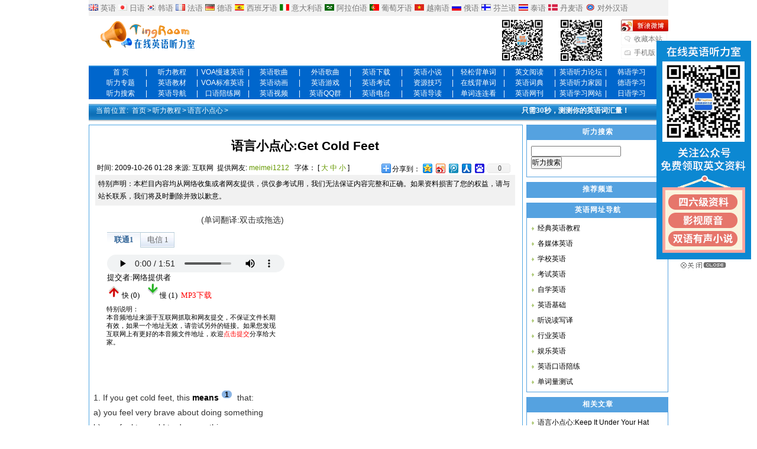

--- FILE ---
content_type: text/html
request_url: http://www.tingroom.com/lesson/yyxdxin/83163.html
body_size: 10148
content:
<!DOCTYPE html PUBLIC "-//W3C//DTD XHTML 1.0 Transitional//EN" "http://www.w3.org/TR/xhtml1/DTD/xhtml1-transitional.dtd">
<html xmlns="http://www.w3.org/1999/xhtml">
<head>
<meta http-equiv="Content-Type" content="text/html; charset=utf-8" />
<title>语言小点心:Get Cold Feet_在线英语听力室_免费在线英语听力学习网站</title>
<meta name="keywords" content="语言小点心,语言小贴士" />
<meta name="description" content="1. If you get cold feet, this means that: a) you feel very brave about doing something b) you feel too cold to do something c) you feel too nervous to do something 2) This expression might have started with: a) soldiers b) sailors Today on Language" />
<meta name="mobile-agent" content="format=html5;url=http://m.tingroom.com/index.php?mid=3&aid=83163">
<meta name="mobile-agent" content="format=xhtml;url=http://m.tingroom.com/index.php?mid=3&aid=83163">
<script src="http://img.yywz123.com/tingroom/templets/m.js"></script>
<script type="text/javascript">
GoMobile('http://m.tingroom.com/index.php?mid=3&aid=83163');
</script>
<link href="http://img.yywz123.com/tingroom/templets/style/tingroomlist.css" rel="stylesheet" media="screen" type="text/css" />
<script src="/data/js/qsbdcplayer.js"></script>
<link href="http://img.yywz123.com/tingroom/templets/point.css" rel="stylesheet" type="text/css">
<script type="text/javascript" src="https://partner.googleadservices.com/gampad/google_service.js">
</script>
<script type="text/javascript">
  GS_googleAddAdSenseService("ca-pub-0119746079916199");
  GS_googleEnableAllServices();
</script>
<script type="text/javascript">
  GA_googleUseIframeRendering();
</script>
<script language="javascript" type="text/javascript" src="/include/dedeajax2.js"></script>
<script language="javascript" type="text/javascript">
<!--
	function CheckLogin(){
	  var taget_obj = document.getElementById('_ajax_feedback');
	  myajax = new DedeAjax(taget_obj,false,false,'','','');
	  myajax.SendGet2("/member/ajax_feedback.php");
	  DedeXHTTP = null;
	}
	function checkSubmit(){
		if(document.feedback.msg.value!='') document.feedback.submit();
		else alert("评论内容不能为空！");
	}
function postBadGood(ftype,fid)
{
	var taget_obj = document.getElementById(ftype+fid);
	var saveid = GetCookie('badgoodid');
	if(saveid != null)
	{
		var saveids = saveid.split(',');
		var hasid = false;
		saveid = '';
		j = 1;
		for(i=saveids.length-1;i>=0;i--)
		{
			if(saveids[i]==fid && hasid) continue;
			else {
				if(saveids[i]==fid && !hasid) hasid = true;
				saveid += (saveid=='' ? saveids[i] : ','+saveids[i]);
				j++;
				if(j==10 && hasid) break;
				if(j==9 && !hasid) break;
			}
		}
		if(hasid) { alert('您刚才已表决过了喔！'); return false;}
		else saveid += ','+fid;
		SetCookie('badgoodid',saveid,1);
	}
	else
	{
		SetCookie('badgoodid',fid,1);
	}
	myajax = new DedeAjax(taget_obj,false,false,'','','');
	myajax.SendGet2("/plus/feedback.php?aid="+fid+"&action="+ftype+"&fid="+fid);
	DedeXHTTP = null;
}
function postDigg(ftype,aid)
{
	var taget_obj = document.getElementById('newdigg');
	var saveid = GetCookie('diggid');
	if(saveid != null)
	{
		var saveids = saveid.split(',');
		var hasid = false;
		saveid = '';
		j = 1;
		for(i=saveids.length-1;i>=0;i--)
		{
			if(saveids[i]==aid && hasid) continue;
			else {
				if(saveids[i]==aid && !hasid) hasid = true;
				saveid += (saveid=='' ? saveids[i] : ','+saveids[i]);
				j++;
				if(j==20 && hasid) break;
				if(j==19 && !hasid) break;
			}
		}
		if(hasid) { alert("您已经顶过该帖，请不要重复顶帖 ！"); return; }
		else saveid += ','+aid;
		SetCookie('diggid',saveid,1);
	}
	else
	{
		SetCookie('diggid',aid,1);
	}
	myajax = new DedeAjax(taget_obj,false,false,'','','');
	var url = "/plus/digg_ajax.php?action="+ftype+"&id="+aid;
	myajax.SendGet2(url);
	DedeXHTTP = null;
}
function getDigg(aid)
{
	var taget_obj = document.getElementById('newdigg');
	myajax = new DedeAjax(taget_obj,false,false,'','','');
	myajax.SendGet2("/plus/digg_ajax.php?id="+aid);
	DedeXHTTP = null;
}

-->
</script>
<script src="/plus/hc.js" type="text/javascript"></script>
<base target="_blank">
</head>
<body class="articleview"><script src="http://www.tingroom.com/ad/home_ad.js"></script>
<div class="header"><div id="headstrap">
			<div><a target="_blank" href="http://www.tingroom.com/"><img border="0" alt="英语" src="http://img.yywz123.com/tingroom/images/x001.jpg"></a> <a target="_blank" href="http://www.tingroom.com/">英语</a>
            
            <a target="_blank" href="http://jp.tingroom.com/"><img border="0" alt="日语" src="http://img.yywz123.com/tingroom/images/x002.jpg"></a> <a target="_blank" href="http://jp.tingroom.com/">日语</a>
            
           <a target="_blank" href="http://www.krlearn.com/"><img border="0" alt="韩语" src="http://img.yywz123.com/tingroom/images/x003.jpg"></a> <a target="_blank" href="http://www.krlearn.com/">韩语</a> 
              
           <a target="_blank" href="http://fr.tingroom.com/"><img border="0" alt="法语" src="http://img.yywz123.com/tingroom/images/x004.jpg"></a> <a target="_blank" href="http://fr.tingroom.com/">法语</a> 
             
           <a target="_blank" href="http://de.tingroom.com/"><img border="0" alt="德语" src="http://img.yywz123.com/tingroom/images/x005.jpg"></a> <a target="_blank" href="http://de.tingroom.com/">德语</a> 
           <a href="http://sp.tingroom.com/" target="_blank"><img border="0" src="http://img.yywz123.com/tingroom/images/x006.jpg" alt="西班牙语"></a> <a href="http://sp.tingroom.com/" target="_blank">西班牙语</a> 
           <a href="http://italy.tingroom.com/" target="_blank"><img border="0" src="http://img.yywz123.com/tingroom/images/x007.jpg" alt="意大利语"></a> <a href="http://italy.tingroom.com/" target="_blank">意大利语</a> 
             <a href="http://arab.tingroom.com/" target="_blank"><img border="0" src="http://img.yywz123.com/tingroom/images/x008.jpg" alt="阿拉伯语"></a> <a href="http://arab.tingroom.com/" target="_blank">阿拉伯语</a> 
           <a href="http://pt.tingroom.com/" target="_blank"><img border="0" src="http://img.yywz123.com/tingroom/images/x009.jpg" alt="葡萄牙语"></a> <a href="http://pt.tingroom.com/" target="_blank">葡萄牙语</a> 
           <a href="http://vie.tingroom.com/" target="_blank"><img border="0" src="http://img.yywz123.com/tingroom/images/x010.jpg" alt="越南语"></a> <a href="http://vie.tingroom.com/" target="_blank">越南语</a> 
           <a href="http://ru.tingroom.com/" target="_blank"><img border="0" src="http://img.yywz123.com/tingroom/images/x011.jpg" alt="俄语"></a> <a href="http://ru.tingroom.com/" target="_blank">俄语</a> 
           <a href="http://finnish.tingroom.com/" target="_blank"><img border="0" src="http://img.yywz123.com/tingroom/images/x012.jpg" alt="芬兰语"></a> <a href="http://finnish.tingroom.com/" target="_blank">芬兰语</a> 
           <a href="http://thai.tingroom.com/" target="_blank"><img border="0" src="http://img.yywz123.com/tingroom/images/x013.jpg" alt="泰语"></a> <a href="http://thai.tingroom.com/" target="_blank">泰语</a> 
<a href="http://thai.tingroom.com/" target="_blank"><img border="0" src="http://img.yywz123.com/tingroom/images/x014.jpg" alt="泰语"></a> <a href="http://dk.tingroom.com/" target="_blank">丹麦语</a>
<a href="http://thai.tingroom.com/" target="_blank"><img border="0" src="http://img.yywz123.com/tingroom/images/x015.jpg" alt="泰语"></a> <a href="http://tcfl.tingroom.com/" target="_blank">对外汉语</a></div>
	</div>
    <div class="top w960 center">
      <div class="title">
        <h1> <a href="http://www.tingroom.com">在线英语听力室_免费在线英语听力学习网站</a> </h1>
      </div>
      <!-- /title -->
      <div class="banner"  style="width:700px"><table cellpadding="0" cellspacing="0"><tr>
		  <td width="478">
			  <script src='/plus/ad_js.php?aid=9' language='javascript'></script>
<!--
		  <script type="text/javascript">
  			GA_googleFillSlotWithSize("ca-pub-0119746079916199", "tingroom_neirong_banner_468x60", 468, 60);
		  </script>
-->
		  </td>
  <td><img  style="margin-left:20px" src="http://img.yywz123.com/tingroom/images/weix.gif" alt="在线英语听力室微信" width="70" height="70" border="0"><img style="margin-left:30px"  src="http://img.yywz123.com/tingroom/images/new_zrpd.gif" alt="自然拼读微信" width="70" height="70" border="0" ></td>
      </tr></table>
      </div>
      <!-- /banner -->
      <div class="rlink">
        <ul>
          <li class="r1"><img src="http://img.yywz123.com/tingroom/images/news_weibo3.gif" alt="在线英语听力室微博" usemap="#Map2"  border="0" >
          <map name="Map2" id="Map2">
            <area shape="rect" coords="0,1,100,27" href="http://e.weibo.com/englishlisten" />
          </map></li>
          <li class="r2"><a href="javascript:window.external.AddFavorite('http://www.tingroom.com', '在线英语听力室')">收藏本站</a></li>
          <li class="r3"><a href="http://m.tingroom.com/" target="_blank">手机版</a></li>
        </ul>
      </div>
      <!-- /banner -->
    </div>
    <!-- /top -->
    <div class="nav_new mt1">
 <ul>
          <li><a target="_blank" href="http://www.tingroom.com/">首     页</a> </li>
<li class="nav_xian">|</li>
          <li><a target="_blank" href="http://www.tingroom.com/lesson/">听力教程</a></li>
<li class="nav_xian">|</li>
          <li><a target="_blank" href="http://www.tingroom.com/voa/">VOA慢速英语</a></li>
<li class="nav_xian">|</li>
          <li><a target="_blank" href="http://www.tingroom.com/song/">英语歌曲</a></li>
<li class="nav_xian">|</li>
<li><a target="_blank" href="http://music.tingroom.com/">外语歌曲</a></li>
<li class="nav_xian">|</li>
               <li><a target="_blank" href="http://down.tingroom.com/">英语下载</a></li>
<li class="nav_xian">|</li>
		            <li><a target="_blank" href="http://novel.tingroom.com/">英语小说</a></li>
<li class="nav_xian">|</li>
          <li><a target="_blank" href="http://www.qsbdc.com/">轻松背单词</a></li>
<li class="nav_xian">|</li>
		  <li><a target="_blank" href="http://www.enread.com/">英文阅读</a></li>
<li class="nav_xian">|</li>
          <li><a target="_blank" href="http://bbs.tingroom.com/">英语听力论坛</a></li>
<li class="nav_xian">|</li>
		            <li><a target="_blank" href="http://www.krlearn.com">韩语学习</a></li>

  </ul>
 <ul>
          <li><a target="_blank" href="http://www.tingroom.com/about/index.html">听力专题</a></li>
<li class="nav_xian">|</li>
     <li><a target="_blank" href="http://www.tingroom.com/jiaocai/">英语教材</a></li>
<li class="nav_xian">|</li>
          <li><a target="_blank" href="http://www.tingroom.com/voastandard/">VOA标准英语</a></li>
<li class="nav_xian">|</li>
          <li><a target="_blank" href="http://www.tingroom.com/flash/">英语动画</a></li>
<li class="nav_xian">|</li>
		            <li><a target="_blank" href="http://www.tingroom.com/game/">英语游戏</a></li>
<li class="nav_xian">|</li>
		            <li><a target="_blank" href="http://exam.tingroom.com/">英语考试</a></li>
<li class="nav_xian">|</li>
          <li><a target="_blank" href="http://www.tingroom.com/listen/">资源技巧</a></li>
<li class="nav_xian">|</li>
          <li><a target="_blank" href="http://word.tingroom.com">在线背单词</a></li>
<li class="nav_xian">|</li>
		  <li><a target="_blank" href="http://dict.tingroom.com/">英语词典</a></li>
<li class="nav_xian">|</li>
          <li><a target="_blank" href="http://my.tingroom.com/">英语听力家园</a></li>
<li class="nav_xian">|</li>
		          <li><a target="_blank" href="http://de.tingroom.com">德语学习</a></li>


  </ul>
 <ul>
          <li><a target="_blank" href="http://www.tingroom.com/search/index.php">听力搜索</a></li>
<li class="nav_xian">|</li>
		            <li><a target="_blank" href="http://www.tingroom.com/dh/">英语导航</a></li>
<li class="nav_xian">|</li>
		          <li><a target="_blank" href="http://www.oralpractice.com/">口语陪练网</a></li>
<li class="nav_xian">|</li>
          <li><a target="_blank" href="http://www.tingroom.com/video/">英语视频</a></li>
<li class="nav_xian">|</li>
          <li><a target="_blank" href="http://www.tingroom.com/qun/">英语QQ群</a></li>
<li class="nav_xian">|</li>
          <li><a target="_blank" href="http://www.tingroom.com/radio/">英语电台</a></li>
<li class="nav_xian">|</li>
		            <li><a target="_blank" href="http://www.tingroom.com/guide/">英语导读</a></li>

<li class="nav_xian">|</li>
		            <li><a target="_blank" href="http://word.tingroom.com/llk.php">单词连连看</a></li>
<li class="nav_xian">|</li>
          <li><a target="_blank" href="http://www.tingroom.com/maillist/">英语网刊</a></li>
<li class="nav_xian">|</li>
          <li><a target="_blank" href="http://www.yywz123.com/">英语学习网站</a></li>
<li class="nav_xian">|</li>
		            <li><a target="_blank" href="http://jp.tingroom.com">日语学习</a></li>

  </ul> 
  </div>
    <!-- /nav -->
  </div>
<!-- /header -->


<div class="w960 center clear mt1">
<div id="picz_menu"><ul class="wz_left"><strong>当前位置:</strong> <a href='http://www.tingroom.com/'>首页</a>><a href='/lesson/index.html'>听力教程</a>><a href='/lesson/yyxdxin/index.html'>语言小点心</a>></ul><ul class="wz_right">
  <script type="text/javascript" src="http://img.yywz123.com/tingroom/ad/dq_right.js"></script>
</ul></div>
	<div class="pleft_ye">
		<div class="viewbox">
			<div class="title_viewbox">
				<h2>语言小点心:Get Cold Feet</h2>
			</div><!-- /title -->
			<div class="info"><div id="info_l">
				<small>时间:</small>2009-10-26 01:28<small>来源:</small>互联网 <small>提供网友:</small><a href="http://my.tingroom.com/space.php?username=meimei1212" target="_blank">meimei1212</a>  
				<script language="JavaScript">

function doZoom(size){

 document.getElementById('zoom').style.fontSize=size+'pt'

}

// -->

</script>
字体： [ <a href="javascript:doZoom(14)">大</a> <a href="javascript:doZoom(12)">中</a> <a href="javascript:doZoom(9)">小</a> ]</div><div id="wzshare"><script type="text/javascript" src="/bookmark/share.js"></script></div>
		  </div><!-- /info --><div class="introduce">特别声明：本栏目内容均从网络收集或者网友提供，供仅参考试用，我们无法保证内容完整和正确。如果资料损害了您的权益，请与站长联系，我们将及时删除并致以歉意。</div>
			<div class="content">
			<div id="play_gg">
		  <div id="play_ggl">
		    <ul >
(单词翻译:双击或拖选)          
		    </ul> 
		  <ul>
<IFRAME marginWidth=0 marginHeight=0 src="/play.php?id=83163" frameBorder=0 width=310 scrolling=no height=240 scrollbars="yes,resizable=yes" menubar="no,location=no,"></IFRAME>		  </ul> 
		  </div>
		  <div id="play_ggr">
		  				<script type="text/javascript">
					<!--
					google_ad_client = "pub-0119746079916199";
					/* tingroom-300x250 */
					google_ad_slot = "4893100664";
					google_ad_width = 300;
					google_ad_height = 250;
					//-->
				</script>
				<script type="text/javascript" src="https://pagead2.googlesyndication.com/pagead/show_ads.js">
				</script>
		  </div>
            
			</div>
<div id="ifram_563">
	<script src='/plus/ad_js.php?aid=12' language='javascript'></script>
<!--
<table width="99%" border="0" align="center" cellpadding="0" cellspacing="1" bgcolor="#CCCCCC">
  <tr>
    <td width="33%" height="18" align="left" valign="middle" bgcolor="#FFFFFF" ><div align="center">
    <script type="text/javascript">
  GA_googleFillSlotWithSize("ca-pub-0119746079916199", "tingroom_neirong_midup01", 230, 20);
</script></div></td>
    <td width="33%" valign="middle" bgcolor="#FFFFFF" ><div align="center">
    <script type="text/javascript">
  GA_googleFillSlotWithSize("ca-pub-0119746079916199", "tingroom_neirong_midup02", 230, 20);
</script></div></td>
    <td width="33%" valign="middle" bgcolor="#FFFFFF" ><div align="center">
      <script type="text/javascript">
  GA_googleFillSlotWithSize("ca-pub-0119746079916199", "tingroom_neirong_midup03", 230, 20);
</script></div></td>
  </tr>
  <td height="18" align="left" valign="middle" bgcolor="#FFFFFF" ><div align="center"><script type="text/javascript">
  GA_googleFillSlotWithSize("ca-pub-0119746079916199", "tingroom_neirong_midun01_230x20", 230, 20);
</script></div></td>
    <td height="18" align="left" valign="middle" bgcolor="#FFFFFF" ><div align="center"><script type="text/javascript">
  GA_googleFillSlotWithSize("ca-pub-0119746079916199", "tingroom_neirong_midun02_230x20", 230, 20);
</script></div></td>
    <td height="18" align="left" valign="middle" bgcolor="#FFFFFF" ><div align="center"><script type="text/javascript">
  GA_googleFillSlotWithSize("ca-pub-0119746079916199", "tingroom_neirong_midun03_230x20", 230, 20);
</script></div></td>
    </tr>
</table>            
-->
			</div>
 
			<div id="zoom"><p>1. If you get cold feet, this <a href="http://dict.qsbdc.com/means" target="_blank"><strong class="arc_point">means</strong></a><sup class="circle"><a target="_self" href="#_w_1">1</a></sup> that: <br />a) you feel very brave about doing something </p>
<p>b) you feel too cold to do something </p>
<p>c) you feel too nervous to do something </p>
<p>2) This expression might have started with: <br />a) soldiers </p>
<p>b) sailors </p>
<p>Today on Language Snacks we take a look at the expression get cold feet. Let&rsquo;s listen to the dialogue.</p>
<p>A: Are you ready for the big show tonight? Have you been practising your singing?</p>
<p>B: I'm really nervous! I have to sing all on my own in front of hundreds of people! I don't think I can do it.</p>
<p>A: You have to do it! You've prepared really hard. You can't get cold feet now!</p>
<p>B: No, you're right! I must try to be more confident.</p>
<p>When people have to do something very important, they sometimes become very nervous. If you feel really nervous, you might even think about not doing that important thing at all. In those situations, we say that you get cold feet. Some people feel nervous and unsure like this when they are considering changing their job or moving house. Sometimes, people even get cold feet on their wedding day!</p>
<p>The expression might <a href="http://dict.qsbdc.com/originate" target="_blank"><strong class="arc_point">originate</strong></a><sup class="circle"><a target="_self" href="#_w_2">2</a></sup> from the army, when soldiers would use their <a href="http://dict.qsbdc.com/frozen" target="_blank"><strong class="arc_point">frozen</strong></a><sup class="circle"><a target="_self" href="#_w_3">3</a></sup> feet as a reason not to go into battle.</p>
<p>And that&rsquo;s it for now &ndash; join us again for some more Language Snacks.</p>
<p>答案:c b</p>
<p>&nbsp;</p>
<p>&nbsp;</p></div>
<div class="tl_g"><script type="text/javascript"><!--
google_ad_client = "pub-0119746079916199";
google_alternate_ad_url = " http://www.tingroom.com/ad/728.htm";
google_ad_width = 728;
google_ad_height = 90;
google_ad_format = "728x90_as";
google_ad_type = "text_image";
//2007-11-01: ting-728
google_ad_channel = "4358875055";
//-->
</script>
<script type="text/javascript"
  src=" http://pagead2.googlesyndication.com/pagead/show_ads.js">
</script></div>             
            
            <!--单词开始-->
<div id="wz_jx">
<br />
<div style="text-align:right;font-weight:bold;color:#09F;">点击<img src="/images/play.gif" alt="收听单词发音" align="absmiddle"/>收听单词发音&nbsp;&nbsp;</div><br />
<div style="width:100%;" class="zc_boxl">
<table width="100%" border="0">
  <tr>
    <td class="td_name">
    <a name="_w_1" id="_w_1" > </a>
    <span class="circle">1</span>
    <span class="danci"> <a href="http://dict.qsbdc.com/means" target="_blank">means</a> </span>
    <img src="/images/play.gif" alt="9oXzBX" align="absmiddle" style="cursor:pointer;" onclick="qsbdcplayer(this.alt,true,'qsplayer_1');" /> 
    &nbsp;&nbsp;</td>
    <td class="td_name" align="right">&nbsp;</td>
  </tr>
  <tr>
    <td colspan="2" class="zhushi">n.方法，手段，折中点，物质财富</td>
  </tr>
  <tr>
    <td colspan="2"><div class="liju_t">参考例句：</div></td>
  </tr>
  <tr>
    <td colspan="2">
    <div class="liju">
      <ul>
            <li>That man used artful means to find out secrets.那人使用狡猾的手段获取机密。</li>
            <li>We must get it done by some means or other.我们总得想办法把它干完。</li>
            </ul>
    </div>
    </td>
  </tr>
</table>
</div>

<div style="width:100%;" class="zc_boxl">
<table width="100%" border="0">
  <tr>
    <td class="td_name">
    <a name="_w_2" id="_w_2" > </a>
    <span class="circle">2</span>
    <span class="danci"> <a href="http://dict.qsbdc.com/originate" target="_blank">originate</a> </span>
    <img src="/images/play.gif" alt="UJ7xl" align="absmiddle" style="cursor:pointer;" onclick="qsbdcplayer(this.alt,true,'qsplayer_1');" /> 
    &nbsp;&nbsp;</td>
    <td class="td_name" align="right">&nbsp;</td>
  </tr>
  <tr>
    <td colspan="2" class="zhushi">vi.起源于，来自；vt.创造，创始，开创</td>
  </tr>
  <tr>
    <td colspan="2"><div class="liju_t">参考例句：</div></td>
  </tr>
  <tr>
    <td colspan="2">
    <div class="liju">
      <ul>
            <li>All carbohydrates originate from plants.所有的碳水化合物均来自植物。</li>
            <li>All theories originate from practice and in turn serve practice.任何理论都来源于实践，反过来为实践服务。</li>
            </ul>
    </div>
    </td>
  </tr>
</table>
</div>

<div style="width:100%;" class="zc_boxl">
<table width="100%" border="0">
  <tr>
    <td class="td_name">
    <a name="_w_3" id="_w_3" > </a>
    <span class="circle">3</span>
    <span class="danci"> <a href="http://dict.qsbdc.com/frozen" target="_blank">frozen</a> </span>
    <img src="/images/play.gif" alt="2sVz6q" align="absmiddle" style="cursor:pointer;" onclick="qsbdcplayer(this.alt,true,'qsplayer_1');" /> 
    &nbsp;&nbsp;</td>
    <td class="td_name" align="right">&nbsp;</td>
  </tr>
  <tr>
    <td colspan="2" class="zhushi">adj.冻结的，冰冻的</td>
  </tr>
  <tr>
    <td colspan="2"><div class="liju_t">参考例句：</div></td>
  </tr>
  <tr>
    <td colspan="2">
    <div class="liju">
      <ul>
            <li>He was frozen to death on a snowing night.在一个风雪的晚上，他被冻死了。</li>
            <li>The weather is cold and the ground is frozen.天寒地冻。</li>
            </ul>
    </div>
    </td>
  </tr>
</table>
</div>

</div>
<!--单词开始-->

            
<div id="ifram_563" class="wzd_ad"><table width="100%"  border="0" cellpadding="0" cellspacing="0">
  <tr>
    <td><script type="text/javascript" src="http://img.yywz123.com/tingroom/ad/wz_left.js"></script></td>
    <td><script type="text/javascript" src="http://img.yywz123.com/tingroom/ad/wz_right.js"></script></td>
  </tr>
</table>
</div> 

	  </div><!-- /content -->
		<div class="introduce">本文本内容来源于互联网抓取和网友提交，仅供参考，部分栏目没有内容，如果您有更合适的内容，欢迎<a href="/plus/wenben.php" target="_blank"><font color="#FF0000">点击提交</font></a>分享给大家。</div>
	<div class="dede_pages">
		  </div><!-- /pages -->
			<div class="handle">
				<div class="context">
					<ul>
						<li>上一篇：<a href='/lesson/yyxdxin/83162.html'>语言小点心:Fire Away</a> </li>
						<li>下一篇：<a href='/lesson/yyxdxin/83164.html'>语言小点心:Get On Like A House On Fire</a> </li>
					</ul>
				</div><!-- /context -->
									<div class="actbox">
<ul><li id="wz_tj"><img src="http://img.yywz123.com/tingroom/templets/images/reviewflagicon.jpg" width="16" height="15" align="absmiddle" /> <a href="/plus/feedback.php?aid=83163" target="_blank">评论</a></li>
						<li id="wz_tj"><img src="http://img.yywz123.com/tingroom/templets/images/cmt-good.gif" width="13" height="13" align="absmiddle" /> <a href="/plus/recommend.php?aid=83163" target="_blank">推荐</a></li>
<li id="act-fav"><a href="javascript:window.external.AddFavorite(window.location.href,'语言小点心:Get Cold Feet—英语听力—在线英语听力室')">收藏</a></li>
						<li id="act-err"><a href="/plus/erraddsave.php?aid=83163&title=语言小点心:Get Cold Feet" target="_blank">挑错</a></li>
						<li id="act-pnt"><a href="/print_83163.html" target="_blank">打印</a></li>
					</ul>
				</div><!-- /actbox -->
			</div><!-- /handle -->
			<div class="boxoff">
				<strong>------分隔线----------------------------</strong>
			</div>

<div id="gg_563">			<dt id="tag"><span>TAG标签：</span>
  <a href='/tags.php?/%E8%AF%AD%E8%A8%80%E5%B0%8F%E7%82%B9%E5%BF%83/' target='_blank'>语言小点心</a>  <a href='/tags.php?/%E8%AF%AD%E8%A8%80%E5%B0%8F%E8%B4%B4%E5%A3%AB/' target='_blank'>语言小贴士</a>
</dt>
</div>
<div id="ad_wz"><script type="text/javascript" src="http://img.yywz123.com/file/A64.js"></script></div>
<div class="newdigg" id="newdigg">
				<div class="diggbox digg_good" onmousemove="this.style.backgroundPosition='left bottom';" onmouseout="this.style.backgroundPosition='left top';" onclick="javascript:postDigg('good',83163)">
					<div class="digg_act">顶一下</div>
					<div class="digg_num">(1)</div>
					<div class="digg_percent">
						<div class="digg_percent_bar"><span style="width:50%"></span></div>
						<div class="digg_percent_num">50%</div>
					</div>
				</div>
				<div class="diggbox digg_bad" onmousemove="this.style.backgroundPosition='right bottom';" onmouseout="this.style.backgroundPosition='right top';" onclick="javascript:postDigg('bad',83163)">
					<div class="digg_act">踩一下</div>
					<div class="digg_num">(1)</div>
					<div class="digg_percent">
						<div class="digg_percent_bar"><span style="width:50%"></span></div>
						<div class="digg_percent_num">50%</div>
					</div>
				</div>
		  </div>
			 <script language="javascript" type="text/javascript">getDigg(83163);</script>
			<div id="ifram_563">
<ul><a href="https://www.amazon.cn/search/search.asp?source=foodmate&searchType=&searchWord=语言小点心,英语听力&Submit.x=17&Submit.y=15" target='blank'><img src='/templets/images/gouwu.jpg' width='20' height='20' align='absmiddle' border='0' />购买<span>语言小点心,英语听力</span>的相关图书及光盘</a>     <a href='http://www.baidu.com/s?wd=site%3Atingroom.com+语言小点心&cl=3&ie=utf-8' target='_blank'><img src='/templets/images/searth_baidu.gif' width='40' height='13' align='absmiddle' alt='百度搜索' border='0' />在百度中搜索<span>语言小点心</span></a></ul>
</div>
						<div id="oral">
<script type="text/javascript" src="http://www.oralpractice.com/classroom_list_api.php"></script></div>

							<div id="gg_563">
							<dt id="gg">
			<script type="text/javascript"><!--
				google_ad_client = "pub-0119746079916199";
				google_ad_width = 468;
				google_ad_height = 15;
				google_ad_format = "468x15_0ads_al_s";
				//2007-12-06: tinglink
				google_ad_channel = "7519439334";
				//-->
			</script>
			<script type="text/javascript" src="https://pagead2.googlesyndication.com/pagead/show_ads.js">
			</script>
			</dt>
</div>	
					<div class="mt1">
			<dl class="tbox_ping">
				<dt>
					<strong>最新评论</strong>
					<span class="more1"><a href="/plus/feedback.php?aid=83163">查看所有评论</a></span>
				</dt>
				<dd>
					<div class="dede_comment">
                    <script language='javascript' type='text/javascript' src="/plus/feedback_js.php?aid=83163"></script>
					</div><!-- /dede_comment -->
				</dd>
			</dl>
		</div><!-- /comment -->
<div class="mt1">
		<dl class="tbox_ping">
			<dt>
				<strong>发表评论</strong>
				<span class="more1"><a href="/plus/feedback.php?aid=83163">查看所有评论</a></span>
			</dt>
			<dd>
				<div class="dede_comment_post">
          <form action="/plus/feedback.php" method="post" name="feedback">
          <input type="hidden" name="action" value="send" />
          <input type="hidden" name="comtype" value="comments">
          <input type="hidden" name="aid" value="83163" />
          <input type="hidden" name="isconfirm" value="yes" />
                    <div class="dcmp-title">
						<small>请自觉遵守互联网相关的政策法规，严禁发布色情、暴力、反动的言论。</small>
					</div><!-- /dcmp-title -->
					<div class="dcmp-stand">
						<strong>评价:</strong>
							<input type="radio" name="feedbacktype" checked="1" value="feedback" id="dcmp-stand-neu" /><label for="dcmp-stand-neu"><img src="http://img.yywz123.com/tingroom/templets/images/cmt-neu.gif" />中立</label>
							<input type="radio" name="feedbacktype" value="good" id="dcmp-stand-good" /><label for="dcmp-stand-good"><img src="http://img.yywz123.com/tingroom/templets/images/cmt-good.gif" />好评</label>
							<input type="radio" name="feedbacktype" value="bad" id="dcmp-stand-bad" /><label for="dcmp-stand-bad"><img src="http://img.yywz123.com/tingroom/templets/images/cmt-bad.gif" />差评</label>
					</div><!-- /dcmp-stand -->
					<div class="dcmp-content">
						<textarea cols="60" name="msg" rows="5" class="ipt-txt"></textarea>
					</div><!-- /dcmp-content -->

					<div class="dcmp-mood">
						<strong>表情:</strong>
						<ul>
								<li><input type="radio" name='face' value='6' checked="1" /><img src="http://img.yywz123.com/tingroom/templets/images/mood/ico-mood-6.gif" /></li>
								<li><input type="radio" name='face' value='4'/><img src="http://img.yywz123.com/tingroom/templets/images/mood/ico-mood-4.gif" /></li>
								<li><input type="radio" name='face' value='3'/><img src="http://img.yywz123.com/tingroom/templets/images/mood/ico-mood-3.gif" /></li>
								<li><input type="radio" name='face' value='5'/><img src="http://img.yywz123.com/tingroom/templets/images/mood/ico-mood-5.gif" /></li>
								<li><input type="radio" name='face' value='2'/><img src="http://img.yywz123.com/tingroom/templets/images/mood/ico-mood-2.gif" /></li>
								<li><input type="radio" name='face' value='1'/><img src="http://img.yywz123.com/tingroom/templets/images/mood/ico-mood-1.gif" /></li>
								<li><input type="radio" name='face' value='7'/><img src="http://img.yywz123.com/tingroom/templets/images/mood/ico-mood-7.gif" /></li>
						</ul>
					</div><!-- /dcmp-mood -->
					<div class="dcmp-post"><!--未登陆-->
							<div class="dcmp-userinfo" id="_ajax_feedback">
								验证码:<input type="text" name="validate" size="4" class="ipt-txt" /><img src="/include/vdimgck.php" />
                                <input name="notuser" type="checkbox" id="dcmp-submit-guest" checked="checked" /><label for="dcmp-submit-guest"> 匿名? </label>
							</div>
                             <script language="javascript" type="text/javascript">CheckLogin();</script>
							<div class="dcmp-submit">
								<button type="button" onClick='checkSubmit()'>发表评论</button>
							</div>
			  </div>
                  </form>
				</div><!-- /dede_comment_post -->
			</dd>
		</dl>
	</div>
	</div>
</div><!-- /viewbox --><!-- /pleft -->
<div class="pright_ye">
<div class="commend">
			<dl class="tbox">
				<dt><strong>听力搜索</strong></dt>
				<dd><style type="text/css">
@import url(http://img.yywz123.com/tingroom/templets/style/google.css);
</style>

<div class="cse-branding-bottom" style="background-color:#FFFFFF;color:#000000">
  <div class="cse-branding-form">
    <form action="/search/index.php"   method="get">
      <div>
          <input name="keyword" type="text" class="search-keyword" id="search-keyword" value="" />
           <button type="submit" class="search-submit">听力搜索</button>        
      </div>
    </form>
  </div>
</div>

				</dd>
			</dl>
	</div><div>
    	<div class="commend mt1">
			<dl class="tbox">
				<dt><strong>推荐频道</strong></dt>
				<dd><table width="100%"  border="0" cellpadding="0" cellspacing="1">
				<script src='/plus/ad_js.php?aid=13' language='javascript'></script>
<!--
  <tr>
    <td align="center"><script type="text/javascript">
  GA_googleFillSlotWithSize("ca-pub-0119746079916199", "tingroom_neirong_right01_230x20", 230, 20);
</script>
</td>
  </tr>
  <tr>
    <td align="center"><script type="text/javascript">
  GA_googleFillSlotWithSize("ca-pub-0119746079916199", "tingroom_neirong_right02_230x20", 230, 20);
</script></td>
  </tr>
  <tr>
    <td align="center"><script type="text/javascript">
  GA_googleFillSlotWithSize("ca-pub-0119746079916199", "tingroom_neirong_right03_230x20", 230, 20);
</script></td>
  </tr>
  <tr>
    <td align="center"><script type="text/javascript">
  GA_googleFillSlotWithSize("ca-pub-0119746079916199", "tingroom_neirong_right04_230x20", 230, 20);
</script></td>
  </tr>
  <tr>
    <td height="20" align="center"><script type="text/javascript">
  GA_googleFillSlotWithSize("ca-pub-0119746079916199", "tingroom_neirong_right05_230x20", 230, 20);
</script></td>
  </tr>

  <tr>
    <td align="center"><script type="text/javascript">
  GA_googleFillSlotWithSize("ca-pub-0119746079916199", "tingroom_neirong_right06_230x20", 230, 20);
</script></td>
  </tr>-->
<!--
  <tr>
    <td align="center"><iframe src="/ad/c190.htm" width="98%" height="220" frameborder="no" border="0" marginwidth="0" marginheight="0" scrolling="no" style=" clear:both;"> </iframe></td>
  </tr>
-->
</table>
					
				</dd>
			</dl>
		</div></div><!-- /commend -->
		<div class="commend mt1">
			<dl class="tbox">
				<dt><strong><a href="http://daohang.tingroom.com/" target="_blank"><font color="#ffffff">英语网址导航</font></a></strong></dt>
				<dd>
					<ul class="c1 ico2">
                    	<li><a href="http://daohang.tingroom.com/top_list_90.html" target="_blank">
经典英语教程</a></li>
                    	<li><a href="http://daohang.tingroom.com/top_list_139.html" target="_blank">各媒体英语</a></li>
                    	<li><a href="http://daohang.tingroom.com/top_list_4.html" target="_blank">学校英语</a></li>
                    	<li><a href="http://daohang.tingroom.com/top_list_6.html" target="_blank">考试英语</a></li>
                    	<li><a href="http://daohang.tingroom.com/top_list_5.html" target="_blank">自学英语</a></li>
                    	<li><a href="http://daohang.tingroom.com/top_list_7.html" target="_blank">英语基础</a></li>
                    	<li><a href="http://daohang.tingroom.com/top_list_13.html" target="_blank">听说读写译</a></li>
                    	<li><a href="http://daohang.tingroom.com/top_list_11.html" target="_blank">行业英语</a></li>
                    	<li><a href="http://daohang.tingroom.com/top_list_12.html" target="_blank">娱乐英语</a></li>
                    	<li><a href="http://www.oralpractice.com/" target="_blank">英语口语陪练</a></li>
                    	<li><a href="http://test.qsbdc.com/" target="_blank">单词量测试</a></li>
					</ul>
				</dd>
			</dl>
		</div>
<div style="clear:both;text-align:center;margin-top:8px;"><!-- ca-pub-0119746079916199/tingroom_neirong_mid_235x100 -->
<script type='text/javascript'>
GA_googleFillSlotWithSize("ca-pub-0119746079916199", "tingroom_neirong_mid_235x100", 235, 100);
</script></div>
		<div class="commend mt1">
			<dl class="tbox">
				<dt><strong>相关文章</strong></dt>
				<dd>
					<ul class="c1 ico2">
					<li><a href="/lesson/yyxdxin/83167.html" target="_blank">语言小点心:Keep It Under Your Hat</a></li>
<li><a href="/lesson/yyxdxin/83166.html" target="_blank">语言小贴士:In Two Minds</a></li>
<li><a href="/lesson/yyxdxin/83165.html" target="_blank">语言小贴士:Hit The Road</a></li>
<li><a href="/lesson/yyxdxin/83164.html" target="_blank">语言小点心:Get On Like A House On Fire</a></li>
<li><a href="/lesson/yyxdxin/83162.html" target="_blank">语言小点心:Fire Away</a></li>
<li><a href="/lesson/yyxdxin/83161.html" target="_blank">语言小贴士:大发雷霆</a></li>
<li><a href="/lesson/yyxdxin/83160.html" target="_blank">语言小贴士:亡羊补牢,为时未晚</a></li>
<li><a href="/lesson/yyxdxin/83159.html" target="_blank">语言小点心:at a loose end</a></li>
<li><a href="/lesson/yyxdxin/83158.html" target="_blank">语言小贴士第1期:一个模子印出来的</a></li>
 

					</ul>
				</dd>
			</dl>
		</div>
		<div class="commend mt1">
			<dl class="tbox">
				<dt><strong>论坛新贴</strong></dt>
				<dd>
					<ul class="c1 ico2">
<script type="text/javascript" src="http://bbs.tingroom.com/api/javascript.php?key=%E5%90%AC%E5%8A%9B%E6%95%99%E7%A8%8B%E5%8F%B3%E4%BE%A7%E8%B0%83%E7%94%A8"></script></ul>
				</dd>
			</dl>
		</div>
  </div>	<!-- /pright -->
</div>
﻿<div class="footer w960 center mt1 clear">
	<p class="powered">©在线英语听力室 2005　　<a href="/about/1.html" target="_blank">关于我们</a>　<a href="/about/2.html" target="_blank">栏目导航</a>　<a href="/plus/flink.php" target="_blank">友情链接</a>　<a href="/about/index.html" target="_blank">英语专题</a>　<a href="/about/help.html" target="_blank">网站帮助</a></p>
	<p class="powered">有任何问题，请给我们<a href="http://bbs.tingroom.com/forum-10-1.html" target="_blank">留言</a>，管理员邮箱：<a href="/cdn-cgi/l/email-protection#83f7eaede4efeaf0ebeac3e4eee2eaefade0ecee"><span class="__cf_email__" data-cfemail="4034292e272c2933282900272d21292c6e232f2d">[email&#160;protected]</span></a>  站长QQ ：56065533 </p>
<p class="powered">免责声明:本站部分资料来源于网络，仅供英语爱好者免费学习，如果侵犯您的权益 ，请与我们联系,我们会尽快处理。</p>
<!-- /powered --> 
<p class="copyright">
	<script data-cfasync="false" src="/cdn-cgi/scripts/5c5dd728/cloudflare-static/email-decode.min.js"></script><script type="text/javascript" src="https://js.users.51.la/21456499.js"></script>		
		<script src="http://www.tingroom.com/plus/tongji/tj_tingroom.js"></script>  </p>
</div>
<!-- /footer -->
<span id='myplayer'></span>
<script>
if(flashdetect.f){
	insertaudio('','qsplayer_1','/data/js/');
}
</script>
<script defer src="https://static.cloudflareinsights.com/beacon.min.js/vcd15cbe7772f49c399c6a5babf22c1241717689176015" integrity="sha512-ZpsOmlRQV6y907TI0dKBHq9Md29nnaEIPlkf84rnaERnq6zvWvPUqr2ft8M1aS28oN72PdrCzSjY4U6VaAw1EQ==" data-cf-beacon='{"version":"2024.11.0","token":"ed0e234502fc47c78b95598e669130ff","r":1,"server_timing":{"name":{"cfCacheStatus":true,"cfEdge":true,"cfExtPri":true,"cfL4":true,"cfOrigin":true,"cfSpeedBrain":true},"location_startswith":null}}' crossorigin="anonymous"></script>
</body>
</html>


--- FILE ---
content_type: text/html;charset=gb2312
request_url: http://www.tingroom.com/play.php?id=83163
body_size: 2571
content:
<!DOCTYPE html PUBLIC "-//W3C//DTD XHTML 1.0 Transitional//EN" "http://www.w3.org/TR/xhtml1/DTD/xhtml1-transitional.dtd">
<html xmlns="http://www.w3.org/1999/xhtml">
<head>
<meta http-equiv="Content-Type" content="text/html; charset=gb2312" />
<title>在线听力_在线英语听力室</title>
<style>
*{font-size:10pt;}html,body{margin:0;over-flow:hidden;height:100%;width:300px;}UL{list-style-type:none;margin:0px;}.ttl{height:18px;}.ctt{float:center;height:auto;padding:6px;clear:both;border-top:0;text-align:left;}.w936{margin:2px 0;clear:both;width:300px;}.tb_{height:26px;background-repeat:repeat-x;background-position:left bottom;}.tb_ ul{width:100%;height:26px;text-align:center;float:left;padding:6px;}.tb_ li{float:left;height:26px;line-height:26px;width:57px;cursor:pointer;}.normaltab{color:#666666;background-image:url(images/pic_05.gif);background-repeat:no-repeat;background-position:left top;}.hovertab{background-image:url(images/pic_04.gif);background-repeat:no-repeat;background-position:left top;background-repeat:no-repeat;color:#346699;font-weight:bold;}.dis{display:block;width:98%;}.undis{display:none;}.nav_right{width:20%;height:26px;display:block;float:left;line-height:26px;}A:link{FONT-SIZE:12px;COLOR:#000000;TEXT-DECORATION:none}A:visited{FONT-SIZE:12px;COLOR:#000000;TEXT-DECORATION:none}A:active{FONT-SIZE:12px;COLOR:#000000;TEXT-DECORATION:none}A:hover{FONT-SIZE:12px;COLOR:#FF0000;TEXT-DECORATION:none}.info{padding-left:5px;}img{ border:none;}
</style>
<script>
var xmlHttp;
function S_xmlhttprequest(){
	try{
		// Firefox, Opera 8.0+, Safari
		xmlHttp=new XMLHttpRequest();
	}
	catch (e){
		// Internet Explorer
			try{
				xmlHttp=new ActiveXObject("Msxml2.XMLHTTP");
			}
			catch (e){
					try{
						xmlHttp=new ActiveXObject("Microsoft.XMLHTTP");
					}
					catch (e){
						alert("您的浏览器不支持AJAX！");
						return false;
					}
				}
		} 
}
function good(a){
	S_xmlhttprequest();
	xmlHttp.open("GET","dc.php?a="+a+"&act=1",true);//传递参数，用GET方式
	xmlHttp.onreadystatechange=byphpgood;//调用
	xmlHttp.send(null);
}
function bad(a){
	S_xmlhttprequest();
	xmlHttp.open("GET","dc.php?a="+a+"&act=2",true);//传递参数，用GET方式
	xmlHttp.onreadystatechange=byphpbad;//调用
	xmlHttp.send(null);
}
function byphpgood(){
	if(xmlHttp.readyState == 4){
		if(xmlHttp.status == 200){
			var getphp=xmlHttp.responseText;//获取的值
			if(getphp=='no'){
				alert('一个IP一天只能评论一个音频');
			}else{
				arr=getphp.split("|");//
				document.getElementById("a"+arr[0]).innerHTML=arr[1];//
			}
		}
	}
}
function byphpbad(){
		if(xmlHttp.readyState == 4){
			if(xmlHttp.status == 200){
				var getphp=xmlHttp.responseText;//获取的值
				if(getphp=='no'){
					alert('一个IP一天只能评论一个音频');
				}else{
					arr=getphp.split("|");//
					document.getElementById("b"+arr[0]).innerHTML=arr[1];//
				}
			}
		}
}
/////////
var tab_num='2';
//<!CDATA[ 
function HoverLi(n) { 
	for(var i=1;i<=2;i++) { 
		document.getElementById('tb_'+i).className='normaltab';document.getElementById('tbc_0'+i).className='undis'; 
	} 
	document.getElementById('tb_'+n).className='hovertab';document.getElementById('tbc_0'+n).className='dis'; 
} 
//]]> 
</script>
</head>
<body>
<pre style="display:none;">
</pre>

<!--936开始-->
<div class="w936">

	<!--头-->
	<div id="tb_" class="tb_">
		<ul>
        	            <li id="tb_1" class="hovertab" onclick="HoverLi('1');">联通1</li>
                        <li id="tb_2" class="normaltab" onclick="HoverLi('2');">电信 1</li>
            		</ul>
	</div>
	<!--内容-->
	<div class="ctt">
    			<!--part开始-->
		<div class="dis" id="tbc_01">
         	<audio src="http://sound2.yywz123.com/english96ad/lesson/yyxdxin/83163eadbbdaffecc.mp3" id="myaudio" controls="" preload="auto" style="height:30px;"></audio>                        <br />
			<div>提交者:网络提供者</div>
			<div>
				<a href="###" onclick="good('210556')"><img src="images/ding.gif">快</a>
                (<span id="a210556">0</span>)&nbsp;&nbsp;
                <a href="###" onclick="bad('210556')"><img src="images/cai.gif">慢</a>
                (<span id="b210556">1</span>)&nbsp;
                <a href="http://www.tingroom.com/down_83163.html" target="_blank"><font color="#FF0000">MP3下载</font></a>
			</div>
            		</div>
		<!--part结束-->
				<!--part开始-->
		<div class="undis" id="tbc_02">
         	<audio src="http://sound.yywz123.com/english96ad/lesson/yyxdxin/83163eadbbdaffecc.mp3" id="myaudio" controls="" preload="auto" style="height:30px;"></audio>                        <br />
			<div>提交者:网络提供者</div>
			<div>
				<a href="###" onclick="good('83163')"><img src="images/ding.gif">快</a>
                (<span id="a83163">0</span>)&nbsp;&nbsp;
                <a href="###" onclick="bad('83163')"><img src="images/cai.gif">慢</a>
                (<span id="b83163">0</span>)&nbsp;
                <a href="http://www.tingroom.com/down_83163.html" target="_blank"><font color="#FF0000">MP3下载</font></a>
			</div>
            		</div>
		<!--part结束-->
			</div>

</div>
<!--936结束-->


<div class="info" ><font color="#000000" style="font-size:8pt;">特别说明：<br>
  本音频地址来源于互联网抓取和网友提交，不保证文件长期有效，如果一个地址无效，请尝试另外的链接。如果您发现互联网上有更好的本音频文件地址，欢迎</font><a href='tijiao.php?id=184' target="_blank"><font color="#FF0000" style="font-size:8pt;">点击提交</font></a><span style="font-size:8pt;">分享给大家。</span> </div>
</div>
<script defer src="https://static.cloudflareinsights.com/beacon.min.js/vcd15cbe7772f49c399c6a5babf22c1241717689176015" integrity="sha512-ZpsOmlRQV6y907TI0dKBHq9Md29nnaEIPlkf84rnaERnq6zvWvPUqr2ft8M1aS28oN72PdrCzSjY4U6VaAw1EQ==" data-cf-beacon='{"version":"2024.11.0","token":"ed0e234502fc47c78b95598e669130ff","r":1,"server_timing":{"name":{"cfCacheStatus":true,"cfEdge":true,"cfExtPri":true,"cfL4":true,"cfOrigin":true,"cfSpeedBrain":true},"location_startswith":null}}' crossorigin="anonymous"></script>
</body>
</html>


--- FILE ---
content_type: text/html; charset=utf-8
request_url: https://www.google.com/recaptcha/api2/aframe
body_size: 268
content:
<!DOCTYPE HTML><html><head><meta http-equiv="content-type" content="text/html; charset=UTF-8"></head><body><script nonce="FTVKD4jlolTKGYMEf-oI3g">/** Anti-fraud and anti-abuse applications only. See google.com/recaptcha */ try{var clients={'sodar':'https://pagead2.googlesyndication.com/pagead/sodar?'};window.addEventListener("message",function(a){try{if(a.source===window.parent){var b=JSON.parse(a.data);var c=clients[b['id']];if(c){var d=document.createElement('img');d.src=c+b['params']+'&rc='+(localStorage.getItem("rc::a")?sessionStorage.getItem("rc::b"):"");window.document.body.appendChild(d);sessionStorage.setItem("rc::e",parseInt(sessionStorage.getItem("rc::e")||0)+1);localStorage.setItem("rc::h",'1769114753719');}}}catch(b){}});window.parent.postMessage("_grecaptcha_ready", "*");}catch(b){}</script></body></html>

--- FILE ---
content_type: application/javascript
request_url: http://img.yywz123.com/tingroom/templets/m.js
body_size: 591
content:
var CKDomain = "";var CKPath = "/";var CKPrex = "";
function set_cookie(n, v, d) {
	var e = ''; 
	var f = d ? d : 365;
	e = new Date((new Date()).getTime() + f * 86400000);
	e = "; expires=" + e.toGMTString();
	document.cookie = CKPrex + n + "=" + v + ((CKPath == "") ? "" : ("; path=" + CKPath)) + ((CKDomain =="") ? "" : ("; domain=" + CKDomain)) + e; 
}
function get_cookie(n) {
	var v = ''; var s = CKPrex + n + "=";
	if(document.cookie.length > 0) {
		o = document.cookie.indexOf(s);
		if(o != -1) {	
			o += s.length;
			end = document.cookie.indexOf(";", o);
			if(end == -1) end = document.cookie.length;
			v = unescape(document.cookie.substring(o, end));
		}
	}
	return v;
}
function del_cookie(n) {var e = new Date((new Date()).getTime() - 1 ); e = "; expires=" + e.toGMTString(); document.cookie = CKPrex + n + "=" + escape("") +";path=/"+ e;}

function GoMobile1(url) {
	var UA = navigator.userAgent.toLowerCase();
	if((UA.indexOf('baidu transcoder') !=-1 || UA.indexOf('phone') != -1 || UA.indexOf('mobile') != -1 || UA.indexOf('android') != -1 || UA.indexOf('ipod') != -1) && get_cookie('mobile') != 'pc' && UA.indexOf('ipad') == -1) {
		if(url.indexOf('tingroom.com')>-1){
            window.location = url;
	   	}		
	}
}

--- FILE ---
content_type: application/javascript
request_url: http://img.yywz123.com/tingroom/ad/dq_right.js
body_size: 145
content:
document.writeln("<a href=\"http://test.qsbdc.com/\" target=\"_blank\">只需30秒，测测你的英语词汇量！");
document.writeln("</a>");